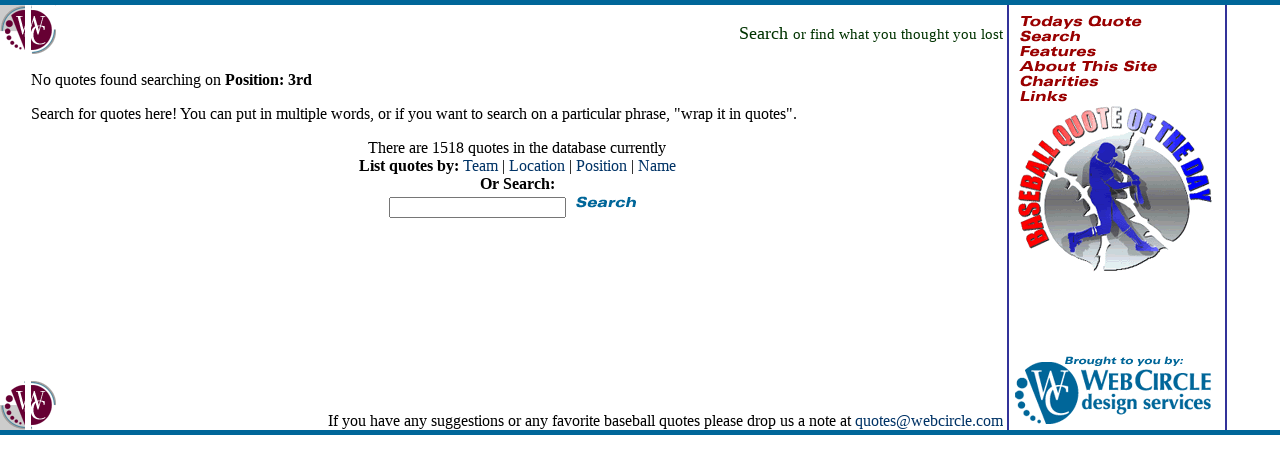

--- FILE ---
content_type: text/html; charset=ISO-8859-1
request_url: http://quote.webcircle.com/cgi-bin/search.cgi?position=3rd
body_size: 1653
content:
<HTML>
<HEAD>
	<TITLE>Baseball Quote of the Day - Search Page</TITLE>
	<!-- Authored by WebCircle Design Services -->
	<!-- Jack Hetherington eejack@webcircle.com -->
	<META NAME="description" CONTENT="WebCircle Design Services - A full service internet design and hosting concern ">
	<META NAME="keywords" CONTENT="web, internet, databases, design, hosting, programming, perl, cgi, html, WebCircle Design Services">
<style TYPE="text/css">
<!--
a{text-decoration:none; color:#003366}
a.menu{color:#006699}
p.menu{color:#006699}
li{color:#660033}
//-->
</style>
</HEAD>

<BODY BGCOLOR="#FFFFFF" MARGINHEIGHT="0" MARGINWIDTH="0" TOPMARGIN="0" BOTTOMMARGIN="0" LEFTMARGIN="0" RIGHTMARGIN="0">
<A NAME="TOP">
<TABLE BORDER="0" CELLPADDING="0" CELLSPACING="0" WIDTH="100%" ALIGN="RIGHT">
<TR><TD COLSPAN="3" BGCOLOR="#006699" BACKGROUND="/images/006699.gif"><IMG SRC="/images/006699.gif" WIDTH="1" HEIGHT="5" ALT="" BORDER="0"></TD></TR>
<TR>
	<TD VALIGN="TOP">
	<IMG SRC="/images/cornerul.gif" WIDTH="25" HEIGHT="25" ALT="" BORDER="0"><BR>
	<IMG SRC="/images/cornerll.gif" WIDTH="25" HEIGHT="25" ALT="" BORDER="0"></TD>
	<TD VALIGN="TOP">
<TABLE BORDER="0" CELLPADDING="0" CELLSPACING="0" WIDTH="100%">
<TR>
	<TD VALIGN="TOP"><IMG SRC="/images/cornerur.gif" WIDTH="25" HEIGHT="25" ALT="" BORDER="0"><BR>
	<IMG SRC="/images/cornerlr.gif" WIDTH="25" HEIGHT="25" ALT="" BORDER="0"></TD>
	<TD VALIGN="TOP" ALIGN="RIGHT"><BR>
	<!--- Page Header goes in the middle --->
	<FONT SIZE="4" COLOR="#003300">Search <SMALL>or find what you thought you lost</SMALL></FONT>
	<!--- Page Header goes in the middle --->
	</TD>
</TR>
</TABLE>
<P>
<!--- Content (or that which you want to say so to speak) goeth here --->

No quotes found searching on <B>Position: 3rd</B><P><P>Search for quotes here! You can put in multiple words, or if you want to search on a particular phrase, "wrap it in quotes".
<P><CENTER><FORM METHOD="POST" ACTION="/cgi-bin/search.cgi"><INPUT TYPE="HIDDEN" NAME="page_mode" VALUE="search">
There are 1518 quotes in the database currently<BR>
<B>List quotes by:</B> <A HREF="/cgi-bin/search.cgi?list_mode=team">Team</A> | <A HREF="/cgi-bin/search.cgi?list_mode=city">Location</A> | <A HREF="/cgi-bin/search.cgi?list_mode=position">Position</A> | <A HREF="/cgi-bin/search.cgi?list_mode=player">Name</A><BR>
<B>Or Search:<B><BR>
<INPUT TYPE="TEXT" NAME="search_term" VALUE=""><INPUT TYPE="IMAGE" SRC="/images/search_button.gif" NAME="submit" VALUE="search" WIDTH="80" HEIGHT="19" BORDER="0">
</FORM></CENTER>
<!--- Content (or that which you want to say so to speak) goeth here --->
</TD>
	<TD BACKGROUND="/images/menufiller.gif" VALIGN="TOP">
	<IMG SRC="/images/upperfiller.gif" WIDTH="218" HEIGHT="7" ALT="Welcome Lynx Users" BORDER="0"><BR>
	<A HREF="/cgi-bin/quote.cgi"><IMG SRC="/images/todays.gif" WIDTH="218" HEIGHT="16" ALT="Todays Quote" BORDER="0"></A><BR>
	<A HREF="/cgi-bin/search.cgi"><IMG SRC="/images/search.gif" WIDTH="218" HEIGHT="15" ALT="Search The Quotes" BORDER="0"></A><BR>
	<A HREF="/cgi-bin/features.cgi"><IMG SRC="/images/features.gif" WIDTH="218" HEIGHT="15" ALT="Feature Length Quotes" BORDER="0"></A><BR>
	<A HREF="/about.shtml"><IMG SRC="/images/about.gif" WIDTH="218" HEIGHT="15" ALT="About This Site" BORDER="0"></A><BR>
	<A HREF="/cgi-bin/charities.cgi"><IMG SRC="/images/charities.gif" WIDTH="218" HEIGHT="15" ALT="Charities" BORDER="0"></A><BR>
	<A HREF="/cgi-bin/links.cgi"><IMG SRC="/images/links.gif" WIDTH="218" HEIGHT="15" ALT="Links" BORDER="0"></A><BR>
	<A HREF="/index.shtml"><IMG SRC="/images/menulogo.gif" WIDTH="218" HEIGHT="173" ALT="Home Plate" BORDER="0"></A><BR>
	<IMG SRC="/images/upperfiller.gif" WIDTH="218" HEIGHT="7" ALT="" BORDER="0"><BR>
	
	<BR><BR><BR><BR>
	
	</TD></TR>
	
<TR>
<TD VALIGN="BOTTOM"><IMG SRC="/images/cornerbul.gif" WIDTH="25" HEIGHT="25" ALT="" BORDER="0"><BR>
<IMG SRC="/images/cornerbll.gif" WIDTH="25" HEIGHT="25" ALT="" BORDER="0"></TD>

<TD VALIGN="BOTTOM" ALIGN="LEFT">
<TABLE BORDER="0" CELLPADDING="0" CELLSPACING="0" WIDTH="100%">
<TR>
<TD VALIGN="BOTTOM" ALIGN="LEFT"><IMG SRC="/images/cornerbur.gif" WIDTH="25" HEIGHT="25" ALT="" BORDER="0"><BR>
	<IMG SRC="/images/cornerblr.gif" WIDTH="25" HEIGHT="25" ALT="" BORDER="0"></TD>
	<TD VALIGN="BOTTOM" ALIGN="RIGHT">If you have any suggestions or any favorite baseball 
	quotes please drop us a note at <a href="&#109;&#97;&#105;&#108;&#116;&#111;&#58;&#113;&#117;&#111;&#116;&#101;&#115;&#64;&#119;&#101;&#98;&#99;&#105;&#114;&#99;&#108;&#101;&#46;&#99;&#111;&#109;">&#113;&#117;&#111;&#116;&#101;&#115;&#64;&#119;&#101;&#98;&#99;&#105;&#114;&#99;&#108;&#101;&#46;&#99;&#111;&#109;</a></TD></TR></TABLE></TD>

<TD BACKGROUND="/images/menufiller.gif" VALIGN="TOP"><A HREF="http://www.webcircle.com/"><IMG SRC="/images/wctop.gif" WIDTH="218" HEIGHT="25" ALT="Brought to you by WebCircle" BORDER="0"></A><BR>
<A HREF="http://www.webcircle.com/"><IMG SRC="/images/wcmiddle.gif" WIDTH="218" HEIGHT="25" ALT="" BORDER="0"></A><BR><A HREF="http://www.webcircle.com/"><IMG SRC="/images/wcbottom.gif" WIDTH="218" HEIGHT="25" ALT="" BORDER="0"></A></TD>
</TR>
<TR>
<TR><TD COLSPAN="3" BGCOLOR="#006699" BACKGROUND="/images/006699.gif"><IMG SRC="/images/006699.gif" WIDTH="1" HEIGHT="5" ALT="" BORDER="0"></TD></TR>
</TABLE>
</BODY>
	<!--- Bottom Comment and Wit by theharry\@karn.org --->
	<!--- We hope you have enjoyed your stay here --->
</HTML>
